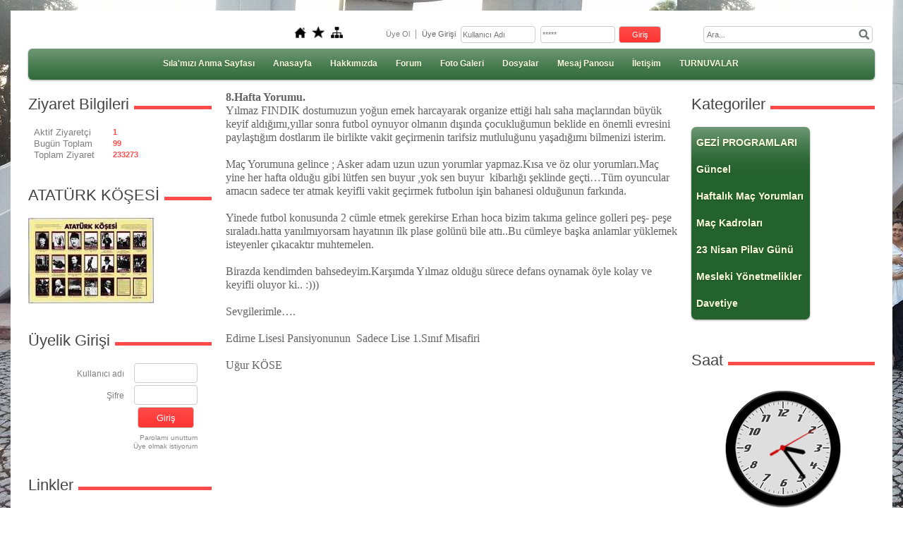

--- FILE ---
content_type: text/html; charset=UTF-8
request_url: https://www.edirne84.com/?pnum=20&pt=8.Hafta+Yorumu
body_size: 9798
content:
<!DOCTYPE html>
                        <html lang="tr">
                        <!--[if lt IE 8]> <html lang="tr-TR" class="stnz_no-js ie6"> <![endif]-->
<head>
<title>Biz Kocaman Bir Aileyiz</title>
<meta http-equiv="X-UA-Compatible" content="IE=Edge;chrome=1" /><meta http-equiv="Content-Type" content="text/html; charset=UTF-8">
<meta name="keywords" content=""/>
<meta name="description" content=""/>




<!--[if lt IE 7]>						
							<script src="/templates/default/IE7.jgz">IE7_PNG_SUFFIX=".png";</script>
							<link href="/templates/default/ie6.css" rel="stylesheet" type="text/css" />
						<![endif]-->
<!--[if lt IE 8]>							
							<link href="/templates/default/ie7.css" rel="stylesheet" type="text/css" />
						<![endif]-->
<script type="text/javascript" src="/templates/js/js.js?v=3" ></script>
<script src="/cjs/jquery/1.8/jquery-1.8.3.min.jgz"></script>
<script src="/cjs/jquery.bxslider.min.js"></script>
<link href="/cjs/jquery.bxslider.css" rel="stylesheet" type="text/css" />

<link rel="stylesheet" href="/cjs/css/magnific-popup.css">
                                <link rel="stylesheet" href="/cjs/css/wookmark-main.css">
                                <script src="/cjs/js/imagesloaded.pkgd.min.js"></script>
                                <script src="/cjs/js/jquery.magnific-popup.min.js"></script>
                                <script src="/cjs/js/wookmark.js"></script><link rel="stylesheet" href="/cjs/banner_rotator/css/banner-rotator.min.css">
<script type="text/javascript" src="/cjs/banner_rotator/js/jquery.banner-rotator.min.js"></script>
<meta name="google-site-verification" content="xWaS5edeoaixMdn1pVXhNjq2ev8rhkSn4QzgYeDLe30" />
<script>
  (function(i,s,o,g,r,a,m){i['GoogleAnalyticsObject']=r;i[r]=i[r]||function(){
  (i[r].q=i[r].q||[]).push(arguments)},i[r].l=1*new Date();a=s.createElement(o),
  m=s.getElementsByTagName(o)[0];a.async=1;a.src=g;m.parentNode.insertBefore(a,m)
  })(window,document,'script','https://www.google-analytics.com/analytics.js','ga');

  ga('create', 'UA-82878778-1', 'auto');
  ga('send', 'pageview');

</script>


<style>
    @import url("/assets/css/grid.css") screen and (max-width: 768px);
    @import url("/templates/tpl/99/stil.css") screen and (min-width: 769px);
    @import url("/assets/css/desktop.css") screen and (min-width: 769px);
    @import url("/assets/css/mobile.css") screen and (max-width: 768px);    
</style>
<meta name="viewport" content="width=device-width, initial-scale=1">
<script src="/assets/javascript/mobile/jquery.mobilemenu.js"></script><style type="text/css">body{ background-image: url(/FileUpload/ks56592/bg.jpg) !important; background-attachment: fixed; }</style>

<!--[if lt IE 8]>               
                    <style type="text/css">#stnz_middleContent{width:538px !important;}</style>         
                <![endif]-->

</head>

<body id="mobileTmp" class="tpl">

<div class="container" id="stnz_wrap">  
        <div id="stnz_containerTop">
        <div id="stnz_left_bg"></div>
        <div class="row" id="stnz_containerMiddle">
        <div class="grid_12" id="stnz_headerWrap"><script type="text/javascript">
                    $(function() {
                        $("#ust_icon_favorite").click(function() {
                            // Mozilla Firefox Bookmark
                            if ('sidebar' in window && 'addPanel' in window.sidebar) { 
                                window.sidebar.addPanel(location.href,document.title,"");
                            } else if( /*@cc_on!@*/false) { // IE Favorite
                                window.external.AddFavorite(location.href,document.title); 
                            } else { // webkit - safari/chrome
                                alert('Sık Kullanılanlara eklemek için '+(navigator.userAgent.toLowerCase().indexOf('mac') != - 1 ? 'Command/Cmd' : 'CTRL') + ' + D tuşlarına basınız.');
                            }
                        });
                        
                        $("#ust_login_button").click(function() {
                            $("#ust_uye_form").submit();                          
                        });
                        $("#ust_search").keyup(function(e) {
                            if (e.keyCode==13)                          
                            {
                                if ($(this).val().length > 2){
                                    $(location).attr('href','/?Syf=39&search='+$(this).val());
                                }else{
                                    alert('Lütfen en az 3 harf giriniz.');
                                }   
                            }
                        });
                        $("#search").click(function() {
                            if ($('#ust_search').val().length > 2){
                                    $(location).attr('href','/?Syf=39&search='+$('#ust_search').val());
                                }else{
                                    alert('Lütfen en az 3 harf giriniz.');
                                }                           
                        });
                        
                    });
                </script><div id="stnz_topModul"><div class="stnz_widget stnz_ust_modul_icons">
<div class="stnz_widgetContent"><ul id="ust_custom_icons"><li class="ust_custom_icons_li"><a href="/?SyfNmb=1" id="ust_icon_homepage"><img alt="Anasayfa" src="/templates/tpl/99/images//homepage.png" border="0"></a></li><li class="ust_custom_icons_li"><a href="#" id="ust_icon_favorite"><img alt="Favorilere Ekle" src="/templates/tpl/99/images//favorite.png" border="0"></a></li><li class="ust_custom_icons_li"><a href="/?Syf=20" id="ust_icon_sitemap"><img alt="Site Haritası" src="/templates/tpl/99/images//sitemap.png" border="0"></a></li></ul></div>
</div><!-- /widget -->

<div class="stnz_widget stnz_ust_modul_login">
<div class="stnz_widgetContent"><form id="ust_uye_form" name="ust_uye_form" method="POST" action="https://www.edirne84.com/?login=1"><ul id="ust_modul_login"><li id="ust_member_caption"><a href="/?Syf=7&UI=1">Üye Ol</a></li><li id="ust_login_caption">Üye Girişi</li><li id="ust_login_uname_li"><input type="text" name="username" id="ust_login_uname" placeholder="Kullanıcı Adı"></li><li id="ust_login_pass_li"><input type="password" name="pass" id="ust_login_pass" placeholder="*****"></li><li id="ust_login_button_li"><input type="button" id="ust_login_button" value="Giriş"></li></ul></form></div>
</div><!-- /widget -->

<div class="stnz_widget stnz_ust_modul_search">
<div class="stnz_widgetContent"><div><input type="text" id="ust_search" name="search" placeholder="Ara..."><div id="search_mercek"><img src="/images/search-glass.png" width="16" id="search"></div></div></div>
</div><!-- /widget -->

</div><div class="clear"></div><div id="stnz_topBanner"></div><div class="grid_12" id="stnz_headerTop"></div><div id="stnz_header" style="background-image: none;"><style>#stnz_header{min-height:1px;}</style><div id="stnz_jsHeader">
<script type="text/javascript" src="/cjs/js/swfobject.js"></script>

<script type="text/javascript">
				var flashvars = {};
				var params = {};
				var attributes = {};
				params.wmode = "transparent";
				swfobject.embedSWF("headerswf.php?Xid=4&Kid=ks56592", "stnz_flash_header", "1200", "267", "9.0.0","expressInstall.swf", flashvars, params, attributes );</script>
<div id="stnz_flash_header"></div>
</div><!-- /jsHeader --></div><div class="grid_12" id="stnz_headerFooter" style="margin-top:0;"></div><!-- /header --><script type="text/javascript">
                    $(function() {
                        $("#ust-menu-search").keyup(function(e) {
                            if (e.keyCode==13)                          
                            {
                                if ($(this).val().length > 2){
                                    $(location).attr('href','/?Syf=39&search='+$(this).val());
                                }else{
                                    alert('Lütfen en az 3 harf giriniz.');
                                }   
                            }
                        });
                        
                        $("#search-ust").click(function() {
                            if ($('#ust-menu-search').val().length > 2){
                                    $(location).attr('href','/?Syf=39&search='+$('#ust-menu-search').val());
                                }else{
                                    alert('Lütfen en az 3 harf giriniz.');
                                }                           
                        });
                        
                    });
                </script><div class="grid_12 mobile-menu" id="topMenu"><style>@import url("/templates/default/menucss/css/radius/radius_yesil.css") screen and (min-width: 769px);</style><div class="stnz_widget stnz_ust_menu_radius">
<div class="stnz_widgetContent"><div class="stnz_radius_root_center"><div id="stnz_radius_root_yesil"><nav><ul class="sf-menu stnz_radius_yesil stnz_radius_yesil-horizontal" id="nav" data-title="Menu">
		
			<li><a class="root"  href="https://www.edirne84.com/?pnum=151&pt=S%C4%B1la%27m%C4%B1z%C4%B1+Anma+Sayfas%C4%B1" rel="alternate" hreflang="tr">Sıla'mızı Anma Sayfası</a></li>
			<li><a class="root"  href="https://www.edirne84.com/?SyfNmb=1&pt=Anasayfa" rel="alternate" hreflang="tr">Anasayfa</a></li>
			<li><a class="root"  href="https://www.edirne84.com/?SyfNmb=2&pt=Hakk%C4%B1m%C4%B1zda" rel="alternate" hreflang="tr">Hakkımızda</a></li>
			<li><a class="root" target="_blank" href="https://www.edirne84.com/?Syf=13&pt=Forum" rel="alternate" hreflang="tr">Forum</a></li>
			<li><a class="root"  href="https://www.edirne84.com/?Syf=4&pt=Foto+Galeri" rel="alternate" hreflang="tr">Foto Galeri</a></li>
			<li><a class="root"  href="https://www.edirne84.com/?Syf=3&pt=Dosyalar" rel="alternate" hreflang="tr">Dosyalar</a></li>
			<li><a class="root"  href="https://www.edirne84.com/?Syf=0&pt=Mesaj+Panosu" rel="alternate" hreflang="tr">Mesaj Panosu</a></li>
			<li><a class="root"  href="https://www.edirne84.com/?SyfNmb=3&pt=%C4%B0leti%C5%9Fim" rel="alternate" hreflang="tr">İletişim</a></li>
			<li><a class="root"  href="#" rel="alternate" hreflang="tr">TURNUVALAR</a>
				<ul>
					<li><a   href="https://www.edirne84.com/?pnum=120&pt=14.BUDAKDO%C4%9EANCA+BATAK+TURNUVASI" rel="alternate" hreflang="tr">14.BUDAKDOĞANCA BATAK TURNUVASI</a></li>
					<li><a   href="https://www.edirne84.com/?pnum=115&pt=MARATON" rel="alternate" hreflang="tr">MARATON</a></li>
					<li><a   href="https://www.edirne84.com/?pnum=119&pt=001+BATAK+L%C4%B0G%C4%B0" rel="alternate" hreflang="tr">001 BATAK LİGİ</a></li>
					<li><a   href="https://www.edirne84.com/?pnum=133&pt=3.B%C3%9CY%C3%9CK+BATAK+L%C4%B0G%C4%B0" rel="alternate" hreflang="tr">3.BÜYÜK BATAK LİGİ</a></li>
					<li><a   href="https://www.edirne84.com/?pnum=136&pt=4.B%C3%9CY%C3%9CK+BATAK+L%C4%B0G%C4%B0" rel="alternate" hreflang="tr">4.BÜYÜK BATAK LİGİ</a></li>
					<li><a   href="https://www.edirne84.com/?pnum=139&pt=5.B%C3%9CY%C3%9CK+BATAK+L%C4%B0G%C4%B0" rel="alternate" hreflang="tr">5.BÜYÜK BATAK LİGİ</a></li>
					<li><a   href="https://www.edirne84.com/?pnum=140&pt=1.%C4%B0nternet++Turnuvas%C4%B1" rel="alternate" hreflang="tr">1.İnternet  Turnuvası</a></li>
					<li><a   href="https://www.edirne84.com/?pnum=141&pt=2.ONL%C4%B0NE+BATAK+TURNUVASI" rel="alternate" hreflang="tr">2.ONLİNE BATAK TURNUVASI</a></li>
					<li><a   href="https://www.edirne84.com/?pnum=146&pt=6.B%C3%9CY%C3%9CK+BATAK+L%C4%B0G%C4%B0" rel="alternate" hreflang="tr">6.BÜYÜK BATAK LİGİ</a></li>
				</ul>
			</li></ul></nav></div></div></div>
</div><!-- /widget -->

</div><!-- /topMenu --></div><div id="stnz_content"><div class="grid_12" id="stnz_leftContent"><div class="stnz_widget"><div class="stnz_widget stnz_ziyaret">
<div class="stnz_widgetTitle"><div class="stnz_widgetTitle_text">Ziyaret Bilgileri</div></div>
<div class="stnz_widgetContent">
        
            <table width="100%" border="0" cellspacing="0" cellpadding="0">
            <tr><td>Aktif Ziyaretçi</td><td class="stnz_strong">1</td></tr>
            <tr><td>Bugün Toplam</td><td class="stnz_strong">99</td></tr>
            <tr><td>Toplam Ziyaret</td><td class="stnz_strong">233273</td></tr></table></div>
<div class="stnz_widgetFooter"></div>
</div><!-- /widget -->

<div class="stnz_widget stnz_reklam_blok">
<div class="stnz_widgetTitle"><div class="stnz_widgetTitle_text">ATATÜRK KÖŞESİ</div></div>
<div class="stnz_widgetContent"><a href="https://www.ataturktoday.com/Takvim/2019AtaturkTakvimi.htm"><img src="../FileUpload/ks56592/File/atakose.jpg" width="178" height="121" alt=" " /></a></div>
<div class="stnz_widgetFooter"></div>
</div><!-- /widget -->

<div class="stnz_widget stnz_uyelik">
<div class="stnz_widgetTitle"><div class="stnz_widgetTitle_text">Üyelik Girişi</div></div>
<div class="stnz_widgetContent">
            <form action="https://www.edirne84.com/?pnum=20&pt=8.Hafta+Yorumu" name="UyeForm" method="POST">
                <div class="stnz_formRow">
                    <label class="stnz_tubip_login_text" for="username">Kullanıcı adı</label>
                    <input type="text" size="6" maxlength="50" class="stnz_formInput" name="username" id="username" />
                </div>
                <div class="stnz_formRow">
                    <label class="stnz_tubip_login_pass" for="pass">Şifre</label>
                    <input type="password" size="6" class="stnz_formInput" name="pass" id="pass" />
                </div>
                
                
                <div class="stnz_formRow">
                    <input type="submit" class="stnz_formSubmit" name="gonder" value="Giriş" />
                </div>
                <div class="stnz_formRow stnz_formHelper">
                    <a href="https://www.edirne84.com/?Syf=7&UI=0&pt=Üyelik Girişi" class="stnz_passwordForgotten">Parolamı unuttum</a><br />
                    <a href="https://www.edirne84.com/?Syf=7&UI=1&pt=Üyelik Girişi" class="stnz_userRegister">Üye olmak istiyorum</a>
                </div>
            </form></div>
<div class="stnz_widgetFooter"></div>
</div><!-- /widget -->

<style>@import url("/templates/tpl/99/menucss/default.css") screen and (min-width: 769px);</style><div class="stnz_widget stnz_menu">
<div class="stnz_widgetTitle"><div class="stnz_widgetTitle_text">Linkler</div></div>
<div class="stnz_widgetContent"><ul class="sf-menu stnz_dropdown99 stnz_dropdown99-vertical" id="nav21770" data-title="Linkler">
				
					<li><a class="root" target="_blank" href="http://www.budakdoganca.com.tr" rel="alternate" hreflang="tr">Köyümüz</a></li>
					<li><a class="root" target="_blank" href="https://www.facebook.com/groups/234855566559173/" rel="alternate" hreflang="tr">Facebook Grubumuz</a></li>
					<li><a class="root" target="_blank" href="https://silapehlivanoglu.org/" rel="alternate" hreflang="tr">Sılamızı Anma Sayfası</a></li></ul></div>
<div class="stnz_widgetFooter"></div>
</div><!-- /widget -->

<div class="stnz_widget stnz_sitemap">
<div class="stnz_widgetTitle"><div class="stnz_widgetTitle_text">Site Haritası</div></div>
<div class="stnz_widgetContent"><div class="stnz_siteMapWidgetContent"><a href="/?Syf=20&pt=Site Haritası">Site Haritası</a></div></div>
<div class="stnz_widgetFooter"></div>
</div><!-- /widget -->

<div class="stnz_widget stnz_takvim">
<div class="stnz_widgetTitle"><div class="stnz_widgetTitle_text">Takvim</div></div>
<div class="stnz_widgetContent">      
        <script type="text/javascript" src="/templates/calendar/calendar.js?20131218012"></script>
        <script type="text/javascript">
            navigate('','','d664f6aa2ac6548b1dc501e377029036');
        </script>
        <div>       
            <div id="stnz_calendar"></div>            
        </div></div>
<div class="stnz_widgetFooter"></div>
</div><!-- /widget -->

<div class="stnz_widget stnz_reklam_blok">
<div class="stnz_widgetTitle"><div class="stnz_widgetTitle_text">lise</div></div>
<div class="stnz_widgetContent"><img width="82" src="../FileUpload/ks56592/File/logolise.jpg" alt=" " height="88" /></div>
<div class="stnz_widgetFooter"></div>
</div><!-- /widget -->

<div class="stnz_widget stnz_menu">
<div class="stnz_widgetTitle"><div class="stnz_widgetTitle_text">Videolar</div></div>
<div class="stnz_widgetContent"><ul class="sf-menu stnz_dropdown99 stnz_dropdown99-vertical" id="nav958533" data-title="Videolar">
				
					<li><a class="root"  href="#" rel="alternate" hreflang="tr">Fetaş dostumuzdan salvolar</a></li></ul></div>
<div class="stnz_widgetFooter"></div>
</div><!-- /widget -->

<style>@import url("/templates/default/menucss/css/dolgu/dolgu_gri.css") screen and (min-width: 769px);</style><div class="stnz_widget stnz_menu">
<div class="stnz_widgetTitle"><div class="stnz_widgetTitle_text">Sıla&#039;mızı Anma Sayfası</div></div>
<div class="stnz_widgetContent"><ul class="sf-menu stnz_dolgu_gri stnz_dolgu_gri-vertical" id="nav1988903" data-title="Sıla&#039;mızı Anma Sayfası">
				
					<li><a class="root" target="_blank" href="https://silapehlivanoglu.org/" rel="alternate" hreflang="tr">Sıla</a></li>
					<li><a class="root"  href="https://silapehlivanoglu.org/" rel="alternate" hreflang="tr">Sıla</a></li></ul></div>
<div class="stnz_widgetFooter"></div>
</div><!-- /widget -->

<div class="stnz_widget stnz_menu">
<div class="stnz_widgetTitle"><div class="stnz_widgetTitle_text">Sıla&#039;mızı Anma Sayfası</div></div>
<div class="stnz_widgetContent"><ul class="sf-menu stnz_dropdown99 stnz_dropdown99-vertical" id="nav1988904" data-title="Sıla&#039;mızı Anma Sayfası">
				
					<li><a class="root" target="_blank" href="https://silapehlivanoglu.org/" rel="alternate" hreflang="tr">SILA</a></li></ul></div>
<div class="stnz_widgetFooter"></div>
</div><!-- /widget -->

</div></div><!-- /leftContent --><div id="stnz_middleContent" class="grid_12 stnz_coklu stnz_sol_var stnz_sag_var"><div class="stnz_pageTitle"><h2><span>8.Hafta Yorumu</span></h2></div>
<style type="text/css">
.sablon_yazi_img {
   padding:3px;
   border:0.5px;
   background-color:#fff;
}

.sablon_yazi_img:hover {
   padding:3px;
   border:1px;
   background-color:#cccccc;
}

</style>

<script>

$(document).ready(function () {
    $(".fade_effect img").fadeTo(0, 1.0);

    $(".fade_effect img").hover(function () {
        $(this).fadeTo("slow", 0.7);
        },
        function () {$(this).fadeTo("slow", 1.0);
        }
    );
});

</script><b><font size="3"><font face="Times New Roman">8.Hafta Yorumu.<o:p></o:p></font></font></b> <p style="margin: 0cm 0cm 0pt" class="MsoNormal"><font size="3" face="Times New Roman">Yılmaz FINDIK dostumuzun yoğun emek harcayarak organize ettiği halı saha maçlarından büyük keyif aldığımı,yıllar sonra futbol oynuyor olmanın dışında çocukluğumun beklide en önemli evresini paylaştığım dostlarım ile birlikte vakit geçirmenin tarifsiz mutluluğunu yaşadığımı bilmenizi isterim.</font></p><o:p><font size="3" face="Times New Roman"> </font></o:p> <p style="margin: 0cm 0cm 0pt" class="MsoNormal"><font size="3" face="Times New Roman">Maç Yorumuna gelince ; Asker adam uzun uzun yorumlar yapmaz.Kısa ve öz olur yorumları.Maç yine her hafta olduğu gibi lütfen sen buyur ,yok sen buyur <span> </span>kibarlığı şeklinde geçti…Tüm oyuncular amacın sadece ter atmak keyifli vakit geçirmek futbolun işin bahanesi olduğunun farkında. </font></p><o:p><font size="3" face="Times New Roman"> </font></o:p> <p style="margin: 0cm 0cm 0pt" class="MsoNormal"><font size="3" face="Times New Roman">Yinede futbol konusunda 2 cümle etmek gerekirse Erhan hoca bizim takıma gelince golleri peş- peşe sıraladı.hatta yanılmıyorsam hayatının ilk plase golünü bile attı..Bu cümleye başka anlamlar yüklemek isteyenler çıkacaktır muhtemelen.</font></p><o:p><font size="3" face="Times New Roman"> </font></o:p> <p style="margin: 0cm 0cm 0pt" class="MsoNormal"><font size="3" face="Times New Roman">Birazda kendimden bahsedeyim.Karşımda Yılmaz olduğu sürece defans oynamak öyle kolay ve keyifli oluyor ki.. :)))</font></p><o:p><font size="3" face="Times New Roman"> </font></o:p> <p style="margin: 0cm 0cm 0pt" class="MsoNormal"><font size="3" face="Times New Roman">Sevgilerimle…. </font></p><o:p><font size="3" face="Times New Roman"> </font></o:p> <p style="margin: 0cm 0cm 0pt" class="MsoNormal"><font size="3" face="Times New Roman">Edirne Lisesi Pansiyonunun<span>  </span>Sadece Lise 1.Sınıf Misafiri</font></p><o:p><font size="3" face="Times New Roman"> </font></o:p> <p style="margin: 0cm 0cm 0pt" class="MsoNormal"><font size="3" face="Times New Roman">Uğur KÖSE</font></p></div><!-- /middleContent --><div class="grid_12" id="stnz_rightContent"><div class="stnz_widget"><div class="stnz_widget stnz_menu">
<div class="stnz_widgetTitle"><div class="stnz_widgetTitle_text">Kategoriler</div></div>
<div class="stnz_widgetContent"><ul class="sf-menu stnz_radius_yesil stnz_radius_yesil-vertical stnz_radius_yesil-vertical-rtl" id="nav21769" data-title="Kategoriler">
				
					<li><a class="root"  href="#" rel="alternate" hreflang="tr">GEZİ PROGRAMLARI</a>
				<ul>
					<li><a   href="https://www.edirne84.com/?pnum=150&pt=2025+ED%C4%B0RNE" rel="alternate" hreflang="tr">2025 EDİRNE</a></li>
					<li><a   href="https://www.edirne84.com/?pnum=147&pt=2024+ED%C4%B0RNE" rel="alternate" hreflang="tr">2024 EDİRNE</a></li>
					<li><a   href="https://www.edirne84.com/?pnum=145&pt=2023+ED%C4%B0RNE" rel="alternate" hreflang="tr">2023 EDİRNE</a></li>
					<li><a   href="https://www.edirne84.com/?pnum=144&pt=2022+KE%C5%9EAN" rel="alternate" hreflang="tr">2022 KEŞAN</a></li>
					<li><a   href="https://www.edirne84.com/?pnum=138&pt=2019+ED%C4%B0RNE" rel="alternate" hreflang="tr">2019 EDİRNE</a></li>
					<li><a   href="https://www.edirne84.com/?pnum=135&pt=2018+ED%C4%B0RNE" rel="alternate" hreflang="tr">2018 EDİRNE</a></li>
					<li><a   href="https://www.edirne84.com/?pnum=134&pt=2018+BERL%C4%B0N" rel="alternate" hreflang="tr">2018 BERLİN</a></li>
					<li><a   href="https://www.edirne84.com/?pnum=130&pt=2017+ED%C4%B0RNE" rel="alternate" hreflang="tr">2017 EDİRNE</a></li>
					<li><a   href="https://www.edirne84.com/?pnum=122&pt=2016+ED%C4%B0RNE" rel="alternate" hreflang="tr">2016 EDİRNE</a></li>
					<li><a   href="https://www.edirne84.com/?pnum=118&pt=2015+ED%C4%B0RNE" rel="alternate" hreflang="tr">2015 EDİRNE</a></li>
					<li><a   href="https://www.edirne84.com/?pnum=110&pt=2014+ED%C4%B0RNE" rel="alternate" hreflang="tr">2014 EDİRNE</a></li>
					<li><a   href="https://www.edirne84.com/?pnum=109&pt=2013+ENEZ" rel="alternate" hreflang="tr">2013 ENEZ</a></li>
					<li><a   href="https://www.edirne84.com/?pnum=107&pt=2012+%C4%B0%C4%9Fneada" rel="alternate" hreflang="tr">2012 İğneada</a></li>
					<li><a   href="https://www.edirne84.com/?pnum=88&pt=2011+ED%C4%B0RNE" rel="alternate" hreflang="tr">2011 EDİRNE</a></li>
					<li><a   href="https://www.edirne84.com/?pnum=90&pt=2011+Kat%C4%B1l%C4%B1mc%C4%B1+Listesi" rel="alternate" hreflang="tr">2011 Katılımcı Listesi</a></li>
					<li><a   href="https://www.edirne84.com/?pnum=94&pt=2011+Feta%C5%9F+%C3%96zel+Yorum+Sayfas%C4%B1" rel="alternate" hreflang="tr">2011 Fetaş Özel Yorum Sayfası</a></li>
					<li><a   href="https://www.edirne84.com/?pnum=92&pt=2011+EdirneYorumlar" rel="alternate" hreflang="tr">2011 EdirneYorumlar</a></li>
					<li><a   href="https://www.edirne84.com/?pnum=49&pt=2010+Yap%C4%B1lamad%C4%B1" rel="alternate" hreflang="tr">2010 Yapılamadı</a></li>
					<li><a   href="https://www.edirne84.com/?pnum=44&pt=2009+Erikli" rel="alternate" hreflang="tr">2009 Erikli</a></li>
					<li><a   href="https://www.edirne84.com/?pnum=93&pt=2009+Erikli+Yorumlar" rel="alternate" hreflang="tr">2009 Erikli Yorumlar</a></li>
					<li><a   href="https://www.edirne84.com/?pnum=46&pt=2008+Kumba%C4%9F" rel="alternate" hreflang="tr">2008 Kumbağ</a></li>
					<li><a   href="https://www.edirne84.com/?pnum=47&pt=2007+Edirne" rel="alternate" hreflang="tr">2007 Edirne</a></li>
					<li><a   href="https://www.edirne84.com/?pnum=91&pt=Bizim+Tak%C4%B1m+Telefon+Numaralar%C4%B1" rel="alternate" hreflang="tr">Bizim Takım Telefon Numaraları</a></li>
					<li><a   href="https://www.edirne84.com/?pnum=45&pt=%C3%96ns%C3%B6z" rel="alternate" hreflang="tr">Önsöz</a></li>
					<li><a   href="https://www.edirne84.com/?pnum=95&pt=Sevimsiz+SMS" rel="alternate" hreflang="tr">Sevimsiz SMS</a></li>
					<li><a   href="https://www.edirne84.com/?pnum=48&pt=Nostalji" rel="alternate" hreflang="tr">Nostalji</a></li>
					<li><a   href="https://www.edirne84.com/?pnum=126&pt=2009+erikli+%C3%B6ncesi+yaz%C4%B1lan+%C3%A7izilen" rel="alternate" hreflang="tr">2009 erikli öncesi yazılan çizilen</a></li>
				</ul>
					</li>
					<li><a class="root"  href="#" rel="alternate" hreflang="tr">Güncel</a>
				<ul>
					<li><a   href="https://www.edirne84.com/?pnum=137&pt=Ka%C3%A7+Yaz+Kald%C4%B1" rel="alternate" hreflang="tr">Kaç Yaz Kaldı</a></li>
					<li><a   href="https://www.edirne84.com/?pnum=128&pt=%C3%96ZEL+B%C4%B0R+KONU" rel="alternate" hreflang="tr">ÖZEL BİR KONU</a></li>
					<li><a   href="https://www.edirne84.com/?pnum=129&pt=BURS" rel="alternate" hreflang="tr">BURS</a></li>
					<li><a   href="https://www.edirne84.com/?pnum=116&pt=proje1" rel="alternate" hreflang="tr">proje1</a></li>
					<li><a   href="https://www.edirne84.com/?pnum=113&pt=DANGIL+DUNGUL" rel="alternate" hreflang="tr">DANGIL DUNGUL</a></li>
					<li><a   href="https://www.edirne84.com/?pnum=111&pt=KURNAZ+BAL" rel="alternate" hreflang="tr">KURNAZ BAL</a></li>
					<li><a   href="https://www.edirne84.com/?pnum=78&pt=Kutlama+Slayt" rel="alternate" hreflang="tr">Kutlama Slayt</a></li>
					<li><a   href="https://www.edirne84.com/?pnum=72&pt=Kutlama+Afi%C5%9F" rel="alternate" hreflang="tr">Kutlama Afiş</a></li>
					<li><a   href="https://www.edirne84.com/?pnum=87&pt=Levkonun+Kekleni%C5%9Fi" rel="alternate" hreflang="tr">Levkonun Keklenişi</a></li>
					<li><a   href="https://www.edirne84.com/?pnum=71&pt=Haftan%C4%B1n+Foto%C4%9Fraf%C4%B1" rel="alternate" hreflang="tr">Haftanın Fotoğrafı</a></li>
					<li><a   href="https://www.edirne84.com/?pnum=38&pt=30+Y%C4%B1l+Sonra+Okulumuzdayd%C4%B1m.." rel="alternate" hreflang="tr">30 Yıl Sonra Okulumuzdaydım..</a></li>
					<li><a   href="https://www.edirne84.com/?pnum=59&pt=Ziyaret%C3%A7ilerimiz+Sitemize+Nas%C4%B1l+Ula%C5%9F%C4%B1yor" rel="alternate" hreflang="tr">Ziyaretçilerimiz Sitemize Nasıl Ulaşıyor</a></li>
					<li><a   href="https://www.edirne84.com/?pnum=112&pt=TEST" rel="alternate" hreflang="tr">TEST</a></li>
					<li><a   href="https://www.edirne84.com/?pnum=121&pt=MUHTE%C5%9EEM+GRUP" rel="alternate" hreflang="tr">MUHTEŞEM GRUP</a></li>
					<li><a   href="https://www.edirne84.com/?pnum=123&pt=30+A%C4%9EUSTOS" rel="alternate" hreflang="tr">30 AĞUSTOS</a></li>
					<li><a   href="https://www.edirne84.com/?pnum=124&pt=ZORRODAN" rel="alternate" hreflang="tr">ZORRODAN</a></li>
					<li><a   href="https://www.edirne84.com/?pnum=125&pt=gitmeyin" rel="alternate" hreflang="tr">gitmeyin</a></li>
					<li><a   href="https://www.edirne84.com/?pnum=131&pt=Yazlik" rel="alternate" hreflang="tr">Yazlik</a></li>
					<li><a   href="https://www.edirne84.com/?pnum=132&pt=bahce" rel="alternate" hreflang="tr">bahce</a></li>
					<li><a   href="https://www.edirne84.com/?pnum=148&pt=Denizli" rel="alternate" hreflang="tr">Denizli</a></li>
				</ul>
					</li>
					<li><a class="root"  href="#" rel="alternate" hreflang="tr">Haftalık Maç Yorumları</a>
				<ul>
					<li><a   href="https://www.edirne84.com/?pnum=104&pt=36.Hafta+Yorumu" rel="alternate" hreflang="tr">36.Hafta Yorumu</a></li>
					<li><a   href="https://www.edirne84.com/?pnum=102&pt=35.Hafta+Yorumu" rel="alternate" hreflang="tr">35.Hafta Yorumu</a></li>
					<li><a   href="https://www.edirne84.com/?pnum=100&pt=34.Hafta+Yorumu" rel="alternate" hreflang="tr">34.Hafta Yorumu</a></li>
					<li><a   href="https://www.edirne84.com/?pnum=98&pt=33.+Hafta+Yorumu" rel="alternate" hreflang="tr">33. Hafta Yorumu</a></li>
					<li><a   href="https://www.edirne84.com/?pnum=85&pt=32.Hafta+Yorumu" rel="alternate" hreflang="tr">32.Hafta Yorumu</a></li>
					<li><a   href="https://www.edirne84.com/?pnum=83&pt=31.Hafta+Yorumu" rel="alternate" hreflang="tr">31.Hafta Yorumu</a></li>
					<li><a   href="https://www.edirne84.com/?pnum=96&pt=Ba%C5%9Fl%C4%B1yoruz" rel="alternate" hreflang="tr">Başlıyoruz</a></li>
					<li><a   href="https://www.edirne84.com/?pnum=81&pt=30.Hafta+Yorumu" rel="alternate" hreflang="tr">30.Hafta Yorumu</a></li>
					<li><a   href="https://www.edirne84.com/?pnum=80&pt=29.Hafta+Yorumu" rel="alternate" hreflang="tr">29.Hafta Yorumu</a></li>
					<li><a   href="https://www.edirne84.com/?pnum=74&pt=27.Hafta+Yorumu" rel="alternate" hreflang="tr">27.Hafta Yorumu</a></li>
					<li><a   href="https://www.edirne84.com/?pnum=35&pt=15.Hafta+Yorumu" rel="alternate" hreflang="tr">15.Hafta Yorumu</a></li>
					<li><a   href="https://www.edirne84.com/?pnum=33&pt=14.Hafta+Yorumu" rel="alternate" hreflang="tr">14.Hafta Yorumu</a></li>
					<li><a   href="https://www.edirne84.com/?pnum=31&pt=12.+Hafta+Yorumu" rel="alternate" hreflang="tr">12. Hafta Yorumu</a></li>
					<li><a   href="https://www.edirne84.com/?pnum=12&pt=5.Hafta+Yorumu" rel="alternate" hreflang="tr">5.Hafta Yorumu</a></li>
					<li><a   href="https://www.edirne84.com/?pnum=76&pt=28.Hafta+Yorumu" rel="alternate" hreflang="tr">28.Hafta Yorumu</a></li>
					<li><a   href="https://www.edirne84.com/?pnum=57&pt=21.Hafta+Yorumu" rel="alternate" hreflang="tr">21.Hafta Yorumu</a></li>
					<li><a   href="https://www.edirne84.com/?pnum=53&pt=19.Hafta+Yorumu" rel="alternate" hreflang="tr">19.Hafta Yorumu</a></li>
					<li><a   href="https://www.edirne84.com/?pnum=8&pt=3.Hafta+Yorumu" rel="alternate" hreflang="tr">3.Hafta Yorumu</a></li>
					<li><a   href="https://www.edirne84.com/?pnum=63&pt=23.Hafta+Yorumu" rel="alternate" hreflang="tr">23.Hafta Yorumu</a></li>
					<li><a   href="https://www.edirne84.com/?pnum=60&pt=22.Hafta+Yorumu" rel="alternate" hreflang="tr">22.Hafta Yorumu</a></li>
					<li><a   href="https://www.edirne84.com/?pnum=18&pt=7.Hafta+Yorumu" rel="alternate" hreflang="tr">7.Hafta Yorumu</a></li>
					<li><a   href="https://www.edirne84.com/?pnum=9&pt=4.Hafta+Yorum" rel="alternate" hreflang="tr">4.Hafta Yorum</a></li>
					<li><a   href="https://www.edirne84.com/?pnum=27&pt=11.Hafta+Yorumu" rel="alternate" hreflang="tr">11.Hafta Yorumu</a></li>
					<li><a   href="https://www.edirne84.com/?pnum=42&pt=17.Hafta+Yorumu" rel="alternate" hreflang="tr">17.Hafta Yorumu</a></li>
					<li><a   href="https://www.edirne84.com/?pnum=32&pt=13.hafta+Yorumu" rel="alternate" hreflang="tr">13.hafta Yorumu</a></li>
					<li><a   href="https://www.edirne84.com/?pnum=37&pt=16.Hafta+Yorumu" rel="alternate" hreflang="tr">16.Hafta Yorumu</a></li>
					<li><a   href="https://www.edirne84.com/?pnum=20&pt=8.Hafta+Yorumu" rel="alternate" hreflang="tr">8.Hafta Yorumu</a></li>
					<li><a   href="https://www.edirne84.com/?pnum=24&pt=10.Hafta+Yorumu" rel="alternate" hreflang="tr">10.Hafta Yorumu</a></li>
					<li><a   href="https://www.edirne84.com/?pnum=67&pt=24.Hafta+Yorumu" rel="alternate" hreflang="tr">24.Hafta Yorumu</a></li>
					<li><a   href="https://www.edirne84.com/?pnum=22&pt=9.Hafta+Yorumu" rel="alternate" hreflang="tr">9.Hafta Yorumu</a></li>
					<li><a   href="https://www.edirne84.com/?pnum=73&pt=26.Hafta+Yorumu" rel="alternate" hreflang="tr">26.Hafta Yorumu</a></li>
					<li><a   href="https://www.edirne84.com/?pnum=56&pt=20+Hafya+Yorumu" rel="alternate" hreflang="tr">20 Hafya Yorumu</a></li>
					<li><a   href="https://www.edirne84.com/?pnum=52&pt=18.Hafta+Yorumu" rel="alternate" hreflang="tr">18.Hafta Yorumu</a></li>
					<li><a   href="https://www.edirne84.com/?pnum=68&pt=25.Hafta+Yorumu" rel="alternate" hreflang="tr">25.Hafta Yorumu</a></li>
					<li><a   href="https://www.edirne84.com/?pnum=16&pt=6.Hafta+Yorumu" rel="alternate" hreflang="tr">6.Hafta Yorumu</a></li>
				</ul>
					</li>
					<li><a class="root"  href="#" rel="alternate" hreflang="tr">Maç Kadroları</a>
				<ul>
					<li><a   href="https://www.edirne84.com/?pnum=105&pt=37.Hafta+Kadrolar" rel="alternate" hreflang="tr">37.Hafta Kadrolar</a></li>
					<li><a   href="https://www.edirne84.com/?pnum=103&pt=36.Hafta+Kadrolar" rel="alternate" hreflang="tr">36.Hafta Kadrolar</a></li>
					<li><a   href="https://www.edirne84.com/?pnum=101&pt=35.Hafta+Kadrolar" rel="alternate" hreflang="tr">35.Hafta Kadrolar</a></li>
					<li><a   href="https://www.edirne84.com/?pnum=99&pt=34.Hafta+Kadrolar" rel="alternate" hreflang="tr">34.Hafta Kadrolar</a></li>
					<li><a   href="https://www.edirne84.com/?pnum=97&pt=33.+Hafta+Kadrolar" rel="alternate" hreflang="tr">33. Hafta Kadrolar</a></li>
					<li><a   href="https://www.edirne84.com/?pnum=84&pt=32.Hafta+Kadrolar" rel="alternate" hreflang="tr">32.Hafta Kadrolar</a></li>
					<li><a   href="https://www.edirne84.com/?pnum=82&pt=31.Hafta+Kadrolar" rel="alternate" hreflang="tr">31.Hafta Kadrolar</a></li>
					<li><a   href="https://www.edirne84.com/?pnum=79&pt=30.Hafta+Kadrolar" rel="alternate" hreflang="tr">30.Hafta Kadrolar</a></li>
					<li><a   href="https://www.edirne84.com/?pnum=69&pt=26.Hafta+Kadrolar" rel="alternate" hreflang="tr">26.Hafta Kadrolar</a></li>
					<li><a   href="https://www.edirne84.com/?pnum=15&pt=6.Hafta+Kadrolar%C4%B1" rel="alternate" hreflang="tr">6.Hafta Kadroları</a></li>
					<li><a   href="https://www.edirne84.com/?pnum=54&pt=20.Hafta+Kadrolar" rel="alternate" hreflang="tr">20.Hafta Kadrolar</a></li>
					<li><a   href="https://www.edirne84.com/?pnum=55&pt=21.Hafta+Kadrolar" rel="alternate" hreflang="tr">21.Hafta Kadrolar</a></li>
					<li><a   href="https://www.edirne84.com/?pnum=19&pt=9.Hafta+Kadrolar" rel="alternate" hreflang="tr">9.Hafta Kadrolar</a></li>
					<li><a   href="https://www.edirne84.com/?pnum=36&pt=16.Hafta+Kadrolar" rel="alternate" hreflang="tr">16.Hafta Kadrolar</a></li>
					<li><a   href="https://www.edirne84.com/?pnum=75&pt=28.Hafta+Kadrolar" rel="alternate" hreflang="tr">28.Hafta Kadrolar</a></li>
					<li><a   href="https://www.edirne84.com/?pnum=51&pt=19.Hafta+Kadrolar" rel="alternate" hreflang="tr">19.Hafta Kadrolar</a></li>
					<li><a   href="https://www.edirne84.com/?pnum=30&pt=14.Hafta+Kadrolar" rel="alternate" hreflang="tr">14.Hafta Kadrolar</a></li>
					<li><a   href="https://www.edirne84.com/?pnum=11&pt=4.Hafta+Kadrolar%C4%B1" rel="alternate" hreflang="tr">4.Hafta Kadroları</a></li>
					<li><a   href="https://www.edirne84.com/?pnum=23&pt=10.Hafta+Kadrolar" rel="alternate" hreflang="tr">10.Hafta Kadrolar</a></li>
					<li><a   href="https://www.edirne84.com/?pnum=28&pt=12.Hafta+Kadrolar" rel="alternate" hreflang="tr">12.Hafta Kadrolar</a></li>
					<li><a   href="https://www.edirne84.com/?pnum=29&pt=13.Hafta+Kadrolar" rel="alternate" hreflang="tr">13.Hafta Kadrolar</a></li>
					<li><a   href="https://www.edirne84.com/?pnum=62&pt=24.Hafta+Kadrolar" rel="alternate" hreflang="tr">24.Hafta Kadrolar</a></li>
					<li><a   href="https://www.edirne84.com/?pnum=26&pt=11.Hafta+Kadrolar" rel="alternate" hreflang="tr">11.Hafta Kadrolar</a></li>
					<li><a   href="https://www.edirne84.com/?pnum=17&pt=7.Hafta+Kadrolar" rel="alternate" hreflang="tr">7.Hafta Kadrolar</a></li>
					<li><a   href="https://www.edirne84.com/?pnum=34&pt=15.Hafta+Kadrolar" rel="alternate" hreflang="tr">15.Hafta Kadrolar</a></li>
					<li><a   href="https://www.edirne84.com/?pnum=50&pt=18.Hafta+Kadrolar" rel="alternate" hreflang="tr">18.Hafta Kadrolar</a></li>
					<li><a   href="https://www.edirne84.com/?pnum=66&pt=25.Hafta+Kadrolar" rel="alternate" hreflang="tr">25.Hafta Kadrolar</a></li>
					<li><a   href="https://www.edirne84.com/?pnum=41&pt=17.Hafta+Kadrolar" rel="alternate" hreflang="tr">17.Hafta Kadrolar</a></li>
					<li><a   href="https://www.edirne84.com/?pnum=61&pt=23.Hafta+Kadrolar" rel="alternate" hreflang="tr">23.Hafta Kadrolar</a></li>
					<li><a   href="https://www.edirne84.com/?pnum=58&pt=22.Hafta+Kadrolar" rel="alternate" hreflang="tr">22.Hafta Kadrolar</a></li>
					<li><a   href="https://www.edirne84.com/?pnum=77&pt=29.Hafta+Kadrolar" rel="alternate" hreflang="tr">29.Hafta Kadrolar</a></li>
					<li><a   href="https://www.edirne84.com/?pnum=70&pt=27.Hafta+Kadrolar" rel="alternate" hreflang="tr">27.Hafta Kadrolar</a></li>
					<li><a   href="https://www.edirne84.com/?pnum=21&pt=8.Hafta+Kadrolar" rel="alternate" hreflang="tr">8.Hafta Kadrolar</a></li>
					<li><a   href="https://www.edirne84.com/?pnum=13&pt=5.Hafta+Kadrolar%C4%B1" rel="alternate" hreflang="tr">5.Hafta Kadroları</a></li>
				</ul>
					</li>
					<li><a class="root"  href="#" rel="alternate" hreflang="tr">23 Nisan Pilav Günü</a>
				<ul>
					<li><a   href="https://www.edirne84.com/?pnum=65&pt=23+Nisan+2011" rel="alternate" hreflang="tr">23 Nisan 2011</a></li>
				</ul>
					</li>
					<li><a class="root"  href="#" rel="alternate" hreflang="tr">Mesleki Yönetmelikler</a>
				<ul>
					<li><a   href="https://www.edirne84.com/?pnum=127&pt=A%C4%B0LE+HEK%C4%B0ML%C4%B0%C4%9E%C4%B0+YNT-DE%C4%9E%C4%B0%C5%9E%C4%B0KL%C4%B0K+16.05.2017" rel="alternate" hreflang="tr">AİLE HEKİMLİĞİ YNT-DEĞİŞİKLİK 16.05.2017</a></li>
					<li><a   href="https://www.edirne84.com/?pnum=86&pt=Aile+Hekimleri+Stopaj+%28Dan%C4%B1%C5%9Ftay+Karar%C4%B1%29" rel="alternate" hreflang="tr">Aile Hekimleri Stopaj (Danıştay Kararı)</a></li>
					<li><a   href="https://www.edirne84.com/?pnum=89&pt=Ayakta+Teshis+Tedavi+%2803.08.2011%29" rel="alternate" hreflang="tr">Ayakta Teshis Tedavi (03.08.2011)</a></li>
					<li><a   href="https://www.edirne84.com/?pnum=106&pt=%C3%96ZEL+%C3%96%C4%9ERET%C4%B0M+KURUMLARI+Y%C3%96NETMEL%C4%B0%C4%9E%C4%B0" rel="alternate" hreflang="tr">ÖZEL ÖĞRETİM KURUMLARI YÖNETMELİĞİ</a></li>
					<li><a   href="https://www.edirne84.com/?pnum=5&pt=Aile+Hekimli%C4%9Fi+%2825.05.2010%29" rel="alternate" hreflang="tr">Aile Hekimliği (25.05.2010)</a></li>
					<li><a   href="https://www.edirne84.com/?pnum=40&pt=Aile+Hekimli%C4%9Fi+%2811.03.2011%29" rel="alternate" hreflang="tr">Aile Hekimliği (11.03.2011)</a></li>
					<li><a   href="https://www.edirne84.com/?pnum=114&pt=A%C4%B0LE+HEK%C4%B0ML%C4%B0%C4%9E%C4%B0+%C3%96DEME+VE+S%C3%96ZLE%C5%9EME+Y%C3%96NETMEL%C4%B0%C4%9E%C4%B0" rel="alternate" hreflang="tr">AİLE HEKİMLİĞİ ÖDEME VE SÖZLEŞME YÖNETMELİĞİ</a></li>
				</ul>
					</li>
					<li><a class="root"  href="https://www.edirne84.com/?pnum=6&pt=Davetiye" rel="alternate" hreflang="tr">Davetiye</a></li></ul></div>
<div class="stnz_widgetFooter"></div>
</div><!-- /widget -->

<div class="stnz_widget stnz_saat">
<div class="stnz_widgetTitle"><div class="stnz_widgetTitle_text">Saat</div></div>
<div class="stnz_widgetContent"><style type="text/css">
        .stnz_saat * {
            margin: 0;
            padding: 0;
        }
        
        .stnz_saat #clock {
            position: relative;
            width: 180px;
            height: 180px;
            margin: 0 auto 0 auto;
            background: url(images/clockface.png);
            list-style: none;
            }
        
        .stnz_saat #sec, .stnz_saat #min, .stnz_saat #hour {
            position: absolute;
            width: 9px;
            height: 180px;
            top: 0px;
            left: 85px;
            }
        
        .stnz_saat #sec {
            background: url(images/sechand.png);
            z-index: 3;
            }
           
        .stnz_saat #min {
            background: url(images/minhand.png);
            z-index: 2;
            }
           
        .stnz_saat #hour {
            background: url(images/hourhand.png);
            z-index: 1;
            }
            
    </style>
    
    <script type="text/javascript">
    
        $(document).ready(function() {
         
              setInterval( function() {
              var seconds = new Date().getSeconds();
              var sdegree = seconds * 6;
              var srotate = "rotate(" + sdegree + "deg)";
              
              $("#sec").css({"-moz-transform" : srotate, "-webkit-transform" : srotate});
                  
              }, 1000 );
              
         
              setInterval( function() {
              var hours = new Date().getHours();
              var mins = new Date().getMinutes();
              var hdegree = hours * 30 + (mins / 2);
              var hrotate = "rotate(" + hdegree + "deg)";
              
              $("#hour").css({"-moz-transform" : hrotate, "-webkit-transform" : hrotate});
                  
              }, 1000 );
        
        
              setInterval( function() {
              var mins = new Date().getMinutes();
              var mdegree = mins * 6;
              var mrotate = "rotate(" + mdegree + "deg)";
              
              $("#min").css({"-moz-transform" : mrotate, "-webkit-transform" : mrotate});
                  
              }, 1000 );
         
        }); 
    
    </script>
        <ul id="clock"> 
          <li id="sec"></li>
          <li id="hour"></li>
          <li id="min"></li>
        </ul></div>
<div class="stnz_widgetFooter"></div>
</div><!-- /widget -->

<div class="stnz_widget stnz_hava_durumu">
<div class="stnz_widgetTitle"><div class="stnz_widgetTitle_text">Hava Durumu</div></div>
<div class="stnz_widgetContent"><input type="hidden" value = "EDIRNE"/>
        <form name="havaform" method="post">
                 <table align="center" cellpadding="0" cellspacing="0" style="display:table;">    
                    <tr>
                      <td align="center">                  
                        <img src="https://www.mgm.gov.tr/sunum/tahmin-show-2.aspx?m=EDIRNE&amp;basla=1&amp;bitir=2&amp;rC=111&amp;rZ=fff" name="preview1" id="preview1">
                      </td>
                    </tr>                  
                    <tr>
                      <td align="center">                      
                          <select name="il" class="stnz_FormBeyaz" onchange="showimage()" style="width:130px;"><option value="ADANA" >Adana</option><option value="ADIYAMAN" >Adıyaman</option><option value="AFYONKARAHISAR" >Afyonkarahisar</option><option value="AGRI" >Ağrı</option><option value="AMASYA" >Amasya</option><option value="ANKARA" >Ankara</option><option value="ANTALYA" >Antalya</option><option value="ARTVIN" >Artvin</option><option value="AYDIN" >Aydın</option><option value="BALIKESIR" >Balıkesir</option><option value="BILECIK" >Bilecik</option><option value="BINGOL" >Bingöl</option><option value="BITLIS" >Bitlis</option><option value="BOLU" >Bolu</option><option value="BURDUR" >Burdur</option><option value="BURSA" >Bursa</option><option value="CANAKKALE" >Çanakkale</option><option value="CANKIRI" >Çankırı</option><option value="CORUM" >Çorum</option><option value="DENIZLI" >Denizli</option><option value="DIYARBAKIR" >Diyarbakır</option><option value="EDIRNE" selected>Edirne</option><option value="ELAZIG" >Elazığ</option><option value="ERZINCAN" >Erzincan</option><option value="ERZURUM" >Erzurum</option><option value="ESKISEHIR" >Eskişehir</option><option value="GAZIANTEP" >Gaziantep</option><option value="GIRESUN" >Giresun</option><option value="GUMUSHANE" >Gümüşhane</option><option value="HAKKARI" >Hakkari</option><option value="HATAY" >Hatay</option><option value="ISPARTA" >Isparta</option><option value="MERSIN" >İçel</option><option value="ISTANBUL" >İstanbul</option><option value="IZMIR" >İzmir</option><option value="KARS" >Kars</option><option value="KASTAMONU" >Kastamonu</option><option value="KAYSERI" >Kayseri</option><option value="KIRKLARELI" >Kırklareli</option><option value="KIRSEHIR" >Kırşehir</option><option value="KOCAELI" >Kocaeli</option><option value="KONYA" >Konya</option><option value="KUTAHYA" >Kütahya</option><option value="MALATYA" >Malatya</option><option value="MANISA" >Manisa</option><option value="K.MARAS" >Kahramanmaraş</option><option value="MARDIN" >Mardin</option><option value="MUGLA" >Muğla</option><option value="MUS" >Muş</option><option value="NEVSEHIR" >Nevşehir</option><option value="NIGDE" >Niğde</option><option value="ORDU" >Ordu</option><option value="RIZE" >Rize</option><option value="SAKARYA" >Sakarya</option><option value="SAMSUN" >Samsun</option><option value="SIIRT" >Siirt</option><option value="SINOP" >Sinop</option><option value="SIVAS" >Sivas</option><option value="TEKIRDAG" >Tekirdağ</option><option value="TOKAT" >Tokat</option><option value="TRABZON" >Trabzon</option><option value="TUNCELI" >Tunceli</option><option value="SANLIURFA" >Şanlıurfa</option><option value="USAK" >Uşak</option><option value="VAN" >Van</option><option value="YOZGAT" >Yozgat</option><option value="ZONGULDAK" >Zonguldak</option><option value="AKSARAY" >Aksaray</option><option value="BAYBURT" >Bayburt</option><option value="KARAMAN" >Karaman</option><option value="KIRIKKALE" >Kırıkkale</option><option value="BATMAN" >Batman</option><option value="SIRNAK" >Şırnak</option><option value="BARTIN" >Bartın</option><option value="ARDAHAN" >Ardahan</option><option value="IGDIR" >Iğdır</option><option value="YALOVA" >Yalova</option><option value="KARABUK" >Karabük</option><option value="KILIS" >Kilis</option><option value="OSMANIYE" >Osmaniye</option><option value="DUZCE" >Düzce</option>
                          </select>
                     
                      </td>
                    </tr>
                  </table>
                  </form></div>
<div class="stnz_widgetFooter"></div>
</div><!-- /widget -->

<div class="stnz_widget stnz_reklam_blok">
<div class="stnz_widgetTitle"><div class="stnz_widgetTitle_text">MEVZUAT</div></div>
<div class="stnz_widgetContent">&lt;!&ndash; Alomaliye.com Guncel Mevzuat ve Ekonomi Kod Basla &ndash;&gt; <iframe name="mevzuat" width="250" height="955" align="absmiddle" frameborder="0" marginwidth="1" marginheight="1" scrolling="no" src="http://www.alomaliye.com/sitene-ekle-function.php"></iframe> &lt;!&ndash; Alomaliye.com Guncel Mevzuat ve Ekonomi Kod Bitti &ndash;&gt;</div>
<div class="stnz_widgetFooter"></div>
</div><!-- /widget -->

<div class="stnz_widget stnz_doviz">
<div class="stnz_widgetTitle"><div class="stnz_widgetTitle_text">Döviz Bilgileri</div></div>
<div class="stnz_widgetContent">
        <table class="stnz_exchanceRates">
            <tr><th></th><th class="stnz_tableCaption">Alış</th><th class="stnz_tableCaption">Satış</th></tr>
            <tr><td class="stnz_dovizCaption">Dolar</td><td class="stnz_dovizContent">43.0582</td><td class="stnz_dovizContent">43.2307</td></tr>
            <tr><td class="stnz_dovizCaption">Euro</td><td class="stnz_dovizContent">49.9995</td><td class="stnz_dovizContent">50.1999</td></tr>
        </table></div>
<div class="stnz_widgetFooter"></div>
</div><!-- /widget -->

</div></div><!-- /rightContent> --></div><!-- /content -->     
    </div><!-- /containerMiddle -->
    <div id="stnz_right_bg"></div>
    </div><!-- /containerTop -->
</div> <!-- /wrap --><div class="grid_12" id="stnz_footer"></div><!-- /footer --><!--[if lt IE 8]> 
    <script type="text/javascript">           
        document.getElementById('stnz_left_bg').style.display = 'none';
        document.getElementById('stnz_right_bg').style.display = 'none';
    </script>
    <![endif]--></html>

--- FILE ---
content_type: text/html; charset=UTF-8
request_url: https://www.edirne84.com/templates/calendar/calendar.php?Uid=d664f6aa2ac6548b1dc501e377029036&month=&year=
body_size: 770
content:
<div id="response"></div><table id="stnz_calendar_table" border="0" cellpadding="0" cellspacing="0" width="100%">
		<tr>
		<td colspan="7" align="center">
		<div id="calendar_header">
		<span class="calendar_navigation"><a href="javascript:navigate(12,2025,'d664f6aa2ac6548b1dc501e377029036')""><b>&lt;&lt;</b></a></span>
		<div class="calendar_date"><b>Ocak 2026</div>
		<span class="calendar_navigation"><a href="javascript:navigate(2,2026,'d664f6aa2ac6548b1dc501e377029036')""><b>&gt;&gt;</b></a></span>
		</div>
		</td>
		</tr>
		<tr>
		<td class="calendar_day_title calendar_title_first" width="13" height="18" align="center" bgcolor="#d7d7d7">
			<span class="calendar_day"><b>P</b></span>
		</td>
		<td class="calendar_day_title" width="13" height="18" align="center" bgcolor="#d7d7d7">
			<span class="calendar_day"><b>S</b></span>
		</td>
		<td class="calendar_day_title" width="13" height="18" align="center" bgcolor="#d7d7d7">
			<span class="calendar_day"><b>Ç</b></span>
		</td>
		<td class="calendar_day_title" width="13" height="18" align="center" bgcolor="#d7d7d7">
			<span class="calendar_day"><b>P</b></span>
		</td>
		<td class="calendar_day_title" width="13" height="18" align="center" bgcolor="#d7d7d7">
			<span class="calendar_day"><b>C</b></span>
		</td>
		<td class="calendar_day_title calendar_weekend_title" width="13"  align="center" bgcolor="#ffc000">
			<span class="calendar_day"><b>C</b></span>
		</td>
		<td class="calendar_day_title calendar_weekend_title calendar_title_last" width="13" height="18" align="center" bgcolor="#ffc000">
			<span class="calendar_day"><b>P</b></span>
		</td>
		</tr><tr><td><span class="calendar_date_number">&nbsp;</span></td><td><span class="calendar_date_number">&nbsp;</span></td><td><span class="calendar_date_number">&nbsp;</span></td><td id="2026-01-01"  height="18" valign="middle" align="center"  onclick="" >
							
							<span class="calendar_date_number">1</span>
							</td><td id="2026-01-02"  height="18" valign="middle" align="center"  onclick="" >
							
							<span class="calendar_date_number">2</span>
							</td><td id="2026-01-03"  height="18" valign="middle" align="center"  onclick="" >
							
							<span class="calendar_date_number calendar_weekend">3</span>
							</td><td id="2026-01-04"  height="18" valign="middle" align="center"  onclick="" >
							
							<span class="calendar_date_number calendar_weekend">4</span>
							</td></tr><tr><td id="2026-01-05"  height="18" valign="middle" align="center"  onclick="" >
							
							<span class="calendar_date_number">5</span>
							</td><td id="2026-01-06"  height="18" valign="middle" align="center"  onclick="" >
							
							<span class="calendar_date_number">6</span>
							</td><td id="2026-01-07"  height="18" valign="middle" align="center"  onclick="" >
							
							<span class="calendar_date_number">7</span>
							</td><td id="2026-01-08"  height="18" valign="middle" align="center"  onclick="" >
							
							<span class="calendar_date_number">8</span>
							</td><td id="2026-01-09"  height="18" valign="middle" align="center"  onclick="" >
							
							<span class="calendar_date_number">9</span>
							</td><td id="2026-01-10"  height="18" valign="middle" align="center"  onclick="" >
							
							<span class="calendar_date_number calendar_weekend">10</span>
							</td><td id="2026-01-11"  height="18" valign="middle" align="center"  onclick="" >
							
							<span class="calendar_date_number calendar_weekend">11</span>
							</td></tr><tr><td id="2026-01-12"  height="18" valign="middle" align="center"  onclick="" >
							
							<span class="calendar_date_number">12</span>
							</td><td id="2026-01-13"  height="18" valign="middle" align="center"  onclick="" >
							
							<span class="calendar_date_number">13</span>
							</td><td id="2026-01-14"  height="18" valign="middle" align="center"  onclick="" >
							
							<span class="calendar_date_number">14</span>
							</td><td id="2026-01-15"  height="18" valign="middle" align="center"  onclick="" >
							
							<span class="calendar_date_number">15</span>
							</td><td id="2026-01-16"  height="18" valign="middle" align="center"  onclick="" >
							
							<span class="calendar_date_number">16</span>
							</td><td id="2026-01-17"  class="selected_td" height="18" valign="middle" align="center" onclick=""  bgcolor="#CAD7F9" >
							<span class="calendar_date_number calendar_weekend selected_day">17</span>

							</td><td id="2026-01-18"  height="18" valign="middle" align="center"  onclick="" >
							
							<span class="calendar_date_number calendar_weekend">18</span>
							</td></tr><tr><td id="2026-01-19"  height="18" valign="middle" align="center"  onclick="" >
							
							<span class="calendar_date_number">19</span>
							</td><td id="2026-01-20"  height="18" valign="middle" align="center"  onclick="" >
							
							<span class="calendar_date_number">20</span>
							</td><td id="2026-01-21"  height="18" valign="middle" align="center"  onclick="" >
							
							<span class="calendar_date_number">21</span>
							</td><td id="2026-01-22"  height="18" valign="middle" align="center"  onclick="" >
							
							<span class="calendar_date_number">22</span>
							</td><td id="2026-01-23"  height="18" valign="middle" align="center"  onclick="" >
							
							<span class="calendar_date_number">23</span>
							</td><td id="2026-01-24"  height="18" valign="middle" align="center"  onclick="" >
							
							<span class="calendar_date_number calendar_weekend">24</span>
							</td><td id="2026-01-25"  height="18" valign="middle" align="center"  onclick="" >
							
							<span class="calendar_date_number calendar_weekend">25</span>
							</td></tr><tr><td id="2026-01-26"  height="18" valign="middle" align="center"  onclick="" >
							
							<span class="calendar_date_number">26</span>
							</td><td id="2026-01-27"  height="18" valign="middle" align="center"  onclick="" >
							
							<span class="calendar_date_number">27</span>
							</td><td id="2026-01-28"  height="18" valign="middle" align="center"  onclick="" >
							
							<span class="calendar_date_number">28</span>
							</td><td id="2026-01-29"  height="18" valign="middle" align="center"  onclick="" >
							
							<span class="calendar_date_number">29</span>
							</td><td id="2026-01-30"  height="18" valign="middle" align="center"  onclick="" >
							
							<span class="calendar_date_number">30</span>
							</td><td id="2026-01-31"  height="18" valign="middle" align="center"  onclick="" >
							
							<span class="calendar_date_number calendar_weekend">31</span>
							</td><td><span class="calendar_date_number">&nbsp;</span></td></tr><tr><td><span class="calendar_date_number">&nbsp;</span></td><td><span class="calendar_date_number">&nbsp;</span></td><td><span class="calendar_date_number">&nbsp;</span></td><td><span class="calendar_date_number">&nbsp;</span></td><td><span class="calendar_date_number">&nbsp;</span></td><td><span class="calendar_date_number">&nbsp;</span></td><td><span class="calendar_date_number">&nbsp;</span></td></tr></table>